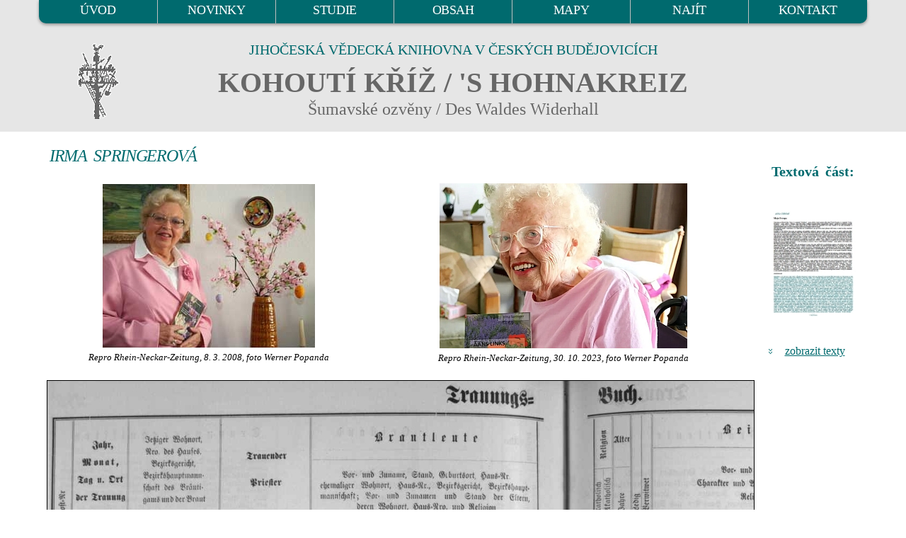

--- FILE ---
content_type: text/html
request_url: https://www.kohoutikriz.org/autor.html?id=sprini&t=p
body_size: 5546
content:
<!DOCTYPE html>
<html lang="cs">
<head><title>SPRINGEROVÁ, Irma (1926-2025) - Kohoutikriz.org</title>
<meta charset="utf-8" />
<link rel="" href="http://purl.org/dc/elements/1.1/">
<meta name="DC.Title" content="Kohoutí kříž">
<meta name="DC.Creator" content="Jan Mareš">
<meta name="DC.Creator" content="Ivo Kareš">
<meta name="DC.Subject" content="Šumava">
<meta name="DC.Subject" content="poezie">
<meta name="DC.Subject" content="německá literatura">
<meta name="DC.Subject" content="lyrika">
<meta name="DC.Subject" content="překlady">
<meta name="DC.Subject" content="Sudety">
<meta name="DC.Subject" content="lyrika">
<meta name="DC.Subject" content="lyrická poezie">
<meta name="DC.Subject" content="německy psaná literatura">
<meta name="DC.Subject" content="(082.21)">
<meta name="DC.Subject" content="(0.072)">
<meta name="DC.Subject" content="821.112.2">
<meta name="DC.Subject" content="82-14">
<meta name="DC.Subject" content="82-3">
<meta name="DC.Subject" content="(430-12)">
<meta name="DC.Subject" content="(436-17)">
<meta name="DC.Subject" content="(437.31-13)">
<meta name="DC.Subject" content="821.112.2-Německá literatura, německy psaná">
<meta name="DC.Subject" content="830-German Literature">
<meta name="DC.Description.abstract" content="Obsahem elektronické knihy jsou studie a medailony s ukázkami německé lyriky, lyrických črt v próze a jiného čtení ze Šumavy v originálním veršovém znění a překladech">
<meta name="DC.Publisher" content="Jihočeská vědecká knihovna v Českých Budějovicích">
<meta name="DC.Date.issued" content="2001-01-01">
<meta name="DC.Type" content="Text">
<meta name="DC.Type" content="www dokumenty">
<meta name="DC.Type" content="komentovaná vydání">
<meta name="DC.Format" content="text/html">
<meta name="DC.Format.medium" content="computerFile">
<meta name="DC.Identifier" content="https://kohoutikriz.org">
<meta name="DC.Identifier" content="URN:NBN:cz-nk2006642">
<meta name="DC.Language" content="cze">
<meta name="DC.Language" content="ger">
<meta name="DC.Coverage.spatial" content="Šumava">
<meta name="DC.Coverage.temporal" content="19.-20. stol.">
<meta name="DC.Rights" content="Jihočeská vědecká knihovna v Českých Budějovicích 2001-2026">
<META NAME="viewport" content="width=device-width">
<META NAME="RESOURCE-TYPE" content="document">
<META NAME="DISTRIBUTION" content="global">
<META NAME="COPYRIGHT" content="Jihoceska vedecka knihovna v Ceskych Budejovicich, Lidicka 1, 37059, Czech Republic - Europe, https://www.cbvk.cz/">
<META NAME="AUTHOR" content="Jihoceska vedecka knihovna v Ceskych  Budejovicich, Lidicka 1, 37059, Czech Republic - Europe, https://www.cbvk.cz/">
<META NAME="publisher" CONTENT="Jihoceska vedecka knihovna v Ceskych Budejovicich, Lidicka 1, 37059, Czech Republic - Europe, https://www.cbvk.cz/">
<META NAME="ROBOTS" content="all,index,follow">
<META NAME="revisit-after" CONTENT="30 day">
<META NAME="email" CONTENT="webmaster@cbvk.cz">
<meta name="keywords" lang="cs" content="Šumava, poezie, historie, německá literatura, lyrika, překlady, Sudety, sudetští Němci, odsun, vyhnání, Stifter, Watzlik, Slawitschek, Urzidil, Leppa, Linke, Kralik, Mally, Skalitzky, Zettl, Klostermann, Kafka, Karel May, Nietzsche, Rilke, Brecht, Jungbauer, Český Krumlov, České Budějovice, Prachatice, Vimperk, Volary, Horní Planá, Rožmberk nad Vltavou, Nové Hrady, Frymburk, Benešov nad Černou, Kaplice, Vyšší Brod, Kašperské Hory, Nýrsko, jižní Čechy, Vltava, Malše, mapa Šumavy, mapy Šumavy">
<meta name="keywords" lang="en" content="Czech, German, South Bohemia, poetry, literature, transfer">
<meta name="keywords" lang="de" content="Böhmerwald, Boehmerwald, Südböhmen, Suedboehmen, deutsche Literatur, deutsche Lyrik, Übersetzungen, Uebersetzungen, Sudetendeutschen, Sudeten, Vertreibung, Krumau, Budweis, Prachatitz, Winterberg, Wallern, Oberplan, Rosenberg, Gratzen, Friedberg, Deutsch-Beneschau, Kaplitz, Hohenfurth, Bergreichenstein, Moldau, Maltsch">
<META NAME="email" CONTENT="webmaster@cbvk.cz">
<meta name="google-site-verification" content="nFYHrn7KB1xrJZTpr3df5wrvgozmlggmMtpQ6tct3Yw">

	  <link rel="icon" href="img/favicon.ico" type="image/x-icon">
  <link rel="stylesheet" href="css/grid.css">
  <link rel="stylesheet" href="css/style.css">
  <link rel="stylesheet" href="inc/lightbox/lightbox.css" >

  <script src="js/jquery.js"></script>
  <script src="js/jquery-migrate-1.2.1.js"></script> 

  <!--[if lt IE 12]> 
  <html class="lt-ie9">
  <div style=' clear: both; text-align:center; position: relative;'>
    <a href="http://windows.microsoft.com/en-US/internet-explorer/..">
      <img src="/img/msie9.jpg" border="0" height="42" width="820"
           alt="Používáte zastaralý  internetový prohlížeč. Pro rychlejší a bezpečnější prohlížení Internetu upgradujte."/>
    </a>
  </div>
  <script src="js/html5shiv.js"></script>
  <![endif]-->

  <script src='js/device.min.js'></script>
</head>
<body>
<div class="page">
  <!--========================================================
                            HEADER
  =========================================================-->
  <header>
        <div id="stuck_container" class="stuck_container">

            <div class="container">
                <nav class="navbar navbar-default navbar-static-top ">
                    <ul class="navbar-nav sf-menu" data-type="navbar">
                                                <li>
                            <a href="/">ÚVOD</a>
                        </li>
                                                <li>
                            <a href="/novinky.html">NOVINKY</a>
                        </li>
                                                <li>
                            <a href="/studie.html">STUDIE</a>
                        </li>
                                                <li class="dropdown ">
                            <a href="/obsah.html">OBSAH</a>
                            <ul class="dropdown-menu">
                                <li>
                                    <a href="/obsah.html?s=1">A - F</a>
                                </li>
                                <li>
                                    <a href="/obsah.html?s=2">G - K</a>
                                </li>
                                <li>
                                    <a href="/obsah.html?s=3">L - P</a>
                                </li>
                                <li>
                                    <a href="/obsah.html?s=4">Q - S</a>
                                </li>
                                <li>
                                    <a href="/obsah.html?s=5">T - Z</a>
                                </li>
                            </ul>
                        </li>
                                                <li>
                            <a href="/mapy.html">MAPY</a>
                        </li>
                                                <li>
                            <a href="/najit.html">NAJÍT</a>
                        </li>                        
                                                <li>
                            <a href="/napiste.html">KONTAKT</a>
                        </li>
                    </ul>
                </nav>
            </div>

        </div>

        <section class="well well1 center991">

              <div class="container">
              <img src="/img/logo3.png" class="logomenu" alt="logo">
                             <div class="jvk">JIHOČESKÁ VĚDECKÁ KNIHOVNA V&nbsp;ČESKÝCH BUDĚJOVICÍCH</div>
                <div class="navbar-header">
                    <h2>KOHOUTÍ KŘÍŽ  / 'S&nbsp;HOHNAKREIZ</h2>
                    <span class="podnazev">Šumavské ozvěny /  Des Waldes Widerhall</span>
                </div>
            </div>
        </section>

    </header>
  <!--========================================================
                            CONTENT
  =========================================================-->

<main>        

<section class="well well4 well4_ins">
<div class="container">
  <div class="row">

    <div class="col-md-9 col-sm-12 col-xs-12">

  <h1 class='h1p'>IRMA SPRINGEROVÁ</h1>
 <table class="full">   <tr>
    <td>
      <a href='https://www.kohoutikriz.org/images/sprini2.jpg' data-lightbox="kohoutikriz" title=''><img class='center' src='https://www.kohoutikriz.org/images/sprini2.jpg' alt=''></a><p class='bold_p'></p><p class='italic_prilohy'>Repro Rhein-Neckar-Zeitung, 8. 3. 2008, foto Werner Popanda</p>    </td>
    <td>
      <a href='https://www.kohoutikriz.org/images/sprini1.jpg' data-lightbox="kohoutikriz" title=''><img class='center' src='https://www.kohoutikriz.org/images/sprini1.jpg' alt=''></a><p class='bold_p'></p><p class='italic_prilohy'>Repro Rhein-Neckar-Zeitung, 30. 10. 2023, foto Werner Popanda</p>    </td>
  </tr>
  <tr>
    <td  colspan="2">
    <style>
.objectcenteriframesprini3jpg { width: 1000px; height: 450px; display: block; margin: 5px auto; border: 1px black solid; }

        @media only screen and (max-width: 960px) {

          .objectcenteriframesprini3jpg { width: 350px; height: 350px; display: block; margin: 0 auto; border: 1px black solid; }
       }
  </style>

        <iframe src='/images/sprini3.jpg' class='objectcenteriframesprini3jpg'></iframe><a href='/images/sprini3.jpg' data-lightbox="kohoutikriz" title='Záznam vimperské oddací matriky o svatbě rodičů jejího manžela v září roku 1913'></a><p class='bold_p'>Záznam vimperské oddací matriky o svatbě rodičů jejího manžela v září roku 1913</p><p class='italic_prilohy'>Repro SOA v Třeboni - <A HREF="https://digi.ceskearchivy.cz">digitální archív</A></p>    </td>
  </tr>

  <tr>
    <td id="20210511"  colspan="2">
    <a href='https://www.kohoutikriz.org/images/sprini12.jpg' data-lightbox="kohoutikriz" title='Rodný Klášterec Ernsta Springera, později částečně zničený kvůli zřízení vojenské střelnice, na staré pohlednici'><img class='center_border' src='https://www.kohoutikriz.org/images/sprini12.jpg' alt='Rodný Klášterec Ernsta Springera, později částečně zničený kvůli zřízení vojenské střelnice, na staré pohlednici'></a><p class='bold_p'>Rodný Klášterec Ernsta Springera, později částečně zničený kvůli zřízení vojenské střelnice, na staré pohlednici</p><p class='italic_prilohy'>Repro M. Leiš, Konec staré Šumavy (2020), s. 78</p>    </td>
  </tr>

  <tr>
    <td  colspan="2">
    <style>
.objectcenteriframesprini4jpg { width: 1000px; height: 450px; display: block; margin: 5px auto; border: 1px black solid; }

        @media only screen and (max-width: 960px) {

          .objectcenteriframesprini4jpg { width: 350px; height: 350px; display: block; margin: 0 auto; border: 1px black solid; }
       }
  </style>

        <iframe src='/images/sprini4.jpg' class='objectcenteriframesprini4jpg'></iframe><a href='/images/sprini4.jpg' data-lightbox="kohoutikriz" title='Její manžel tu figuruje na sčítacím archu z roku 1921 pro stavení čp. 24 v Klášterci jako jedno ze čtyř dětí manželského páru Ernesta Springera a jeho ženy Emilie'></a><p class='bold_p'>Její manžel tu figuruje na sčítacím archu z roku 1921 pro stavení čp. 24 v Klášterci jako jedno ze čtyř dětí manželského páru Ernesta Springera a jeho ženy Emilie</p><p class='italic_prilohy'>Repro Sčítání lidu 1921, Klášterec, SOkA Prachatice (SOA v Třeboni - <A HREF="https://digi.ceskearchivy.cz">digitální archív</A>)</p>    </td>
  </tr>

  <tr>
    <td>
      <a href='https://www.kohoutikriz.org/images/sprini9.jpg' data-lightbox="kohoutikriz" title='Emilie Springerová, jak ji zachytil její syn'><img class='center' src='https://www.kohoutikriz.org/images/sprini9.jpg' alt='Emilie Springerová, jak ji zachytil její syn'></a><p class='bold_p'>Emilie Springerová, jak ji zachytil její syn</p><p class='italic_prilohy'>Repro Böhmerwäldler Heimatbrief, 1961, č. 6, s. 179</p>    </td>
    <td>
      <a href='https://www.kohoutikriz.org/images/sprini8.jpg' data-lightbox="kohoutikriz" title='Autoportrét Ernsta Springera'><img class='center' src='https://www.kohoutikriz.org/images/sprini8.jpg' alt='Autoportrét Ernsta Springera'></a><p class='bold_p'>Autoportrét Ernsta Springera</p><p class='italic_prilohy'>Repro Böhmerwäldler Heimatbrief, 1961, č. 6, s. 179</p>    </td>
  </tr>
  <tr>
    <td  colspan="2">
    <div class='box_center'><a href='https://www.kohoutikriz.org/images/sprini7.jpg' data-lightbox="kohoutikriz" title='Báseň Růžová zahrada z jedné z jejích knih z nakladatelství C&amp;C Verlag, kterou Ernst Springer vyzdobil ilustracemi'><img class='centerdvaimg_border' src='https://www.kohoutikriz.org/images/sprini7.jpg' alt='Báseň Růžová zahrada z jedné z jejích knih z nakladatelství C&amp;C Verlag, kterou Ernst Springer vyzdobil ilustracemi'></a><a href='https://www.kohoutikriz.org/images/sprini6.jpg' data-lightbox="kohoutikriz" title='Báseň Růžová zahrada z jedné z jejích knih z nakladatelství C&amp;C Verlag, kterou Ernst Springer vyzdobil ilustracemi'><img class='centerdvaimg_border' src='https://www.kohoutikriz.org/images/sprini6.jpg' alt='Báseň Růžová zahrada z jedné z jejích knih z nakladatelství C&amp;C Verlag, kterou Ernst Springer vyzdobil ilustracemi'></a></div><p class='bold_p'>Báseň Růžová zahrada z jedné z jejích knih z nakladatelství C&amp;C Verlag, kterou Ernst Springer vyzdobil ilustracemi</p><p class='italic_prilohy'>Repro www stránky <A HREF="http://www.irma-springer.de/">Irma Springer</A></p>    </td>
  </tr>

  <tr>
    <td>
      <a href='https://www.kohoutikriz.org/images/sprini10.jpg' data-lightbox="kohoutikriz" title='"Michlmühle bei Helmbach", olejomalba, na níž Ernst Springer zachytil kus&nbsp;zaniklé Šumavy'><img class='center' src='https://www.kohoutikriz.org/images/sprini10.jpg' alt='"Michlmühle bei Helmbach", olejomalba, na níž Ernst Springer zachytil kus&nbsp;zaniklé Šumavy'></a><p class='bold_p'>"Michlmühle bei Helmbach", olejomalba, na níž Ernst Springer zachytil kus&nbsp;zaniklé Šumavy</p><p class='italic_prilohy'>Repro <A HREF="harwh.php">H. Harwalik</A> - <A HREF="pimme.php">F. Pimmer</A>, Böhmwind : ein Lesebuch (1989), s. 83</p>    </td>
    <td>
      <a href='https://www.kohoutikriz.org/images/sprini11.jpg' data-lightbox="kohoutikriz" title='Olejomalba Ernsta Springera s názvem "Arber im Winter", tj.&nbsp;"Hora Javor v zimě"'><img class='center' src='https://www.kohoutikriz.org/images/sprini11.jpg' alt='Olejomalba Ernsta Springera s názvem "Arber im Winter", tj.&nbsp;"Hora Javor v zimě"'></a><p class='bold_p'>Olejomalba Ernsta Springera s názvem "Arber im Winter", tj.&nbsp;"Hora Javor v zimě"</p><p class='italic_prilohy'>Repro Hoam!, 2004, č. 2, obálka</p>    </td>
  </tr>
  <tr>
    <td>
      <a href='https://www.kohoutikriz.org/images/sprini15.jpg' data-lightbox="kohoutikriz" title='Kokrhající kohout na reprodukci z díla Ernsta Springera'><img class='center' src='https://www.kohoutikriz.org/images/sprini15.jpg' alt='Kokrhající kohout na reprodukci z díla Ernsta Springera'></a><p class='bold_p'>Kokrhající kohout na reprodukci z díla Ernsta Springera</p><p class='italic_prilohy'>Repro Hoam!, 1968, č. 6, s. 197</p>    </td>
    <td>
      <a href='https://www.kohoutikriz.org/images/sprini5.jpg' data-lightbox="kohoutikriz" title='Nekrolog Ernsta Springera od Ruperta Hanyho na stránkách krajanského měsíčníku'><img class='center_border' src='https://www.kohoutikriz.org/images/sprini5.jpg' alt='Nekrolog Ernsta Springera od Ruperta Hanyho na stránkách krajanského měsíčníku'></a><p class='bold_p'>Nekrolog Ernsta Springera od <A HREF="hany.php">Ruperta Hanyho</A> na stránkách krajanského měsíčníku</p><p class='italic_prilohy'>Repro Böhmerwäldler Heimatbrief, 2001, č. 2, s. 83-84</p>    </td>
  </tr>
  <tr>
    <td id="20240615"  colspan="2">
    <style>
.objectcenteriframesprini13jpg { width: 811px; height: 450px; display: block; margin: 5px auto; border: 1px black solid; }

        @media only screen and (max-width: 960px) {

          .objectcenteriframesprini13jpg { width: 350px; height: 350px; display: block; margin: 0 auto; border: 1px black solid; }
       }
  </style>

        <iframe src='/images/sprini13.jpg' class='objectcenteriframesprini13jpg'></iframe><a href='/images/sprini13.jpg' data-lightbox="kohoutikriz" title='V roce 2023 oslavila 97. narozeniny'></a><p class='bold_p'>V roce 2023 oslavila 97. narozeniny</p><p class='italic_prilohy'>Repro Rhein-Neckar-Zeitung, 30. 10. 2023, foto Werner Popanda</p>    </td>
  </tr>

  <tr>
    <td id="20250326"  colspan="2">
    <a href='https://www.kohoutikriz.org/images/sprini14.jpg' data-lightbox="kohoutikriz" title='Parte'><img class='center' src='https://www.kohoutikriz.org/images/sprini14.jpg' alt='Parte'></a><p class='bold_p'>Parte</p><p class='italic_prilohy'>Repro www stránky <A HREF="http://www.irma-springer.de/">Irma Springer</A></p>    </td>
  </tr>

 </table> 
    <div id="endpage"></div>        
    </div>
      
            
    <div class="col-md-3 col-sm-12 col-xs-12">

        <div class="ukazka_test">
        <table>
        <tr>
        <td>
        <h4>Textová část:</h4>
        </td>
        </tr>
        <tr>
        <td>
        <p><a href="http://www.kohoutikriz.org/autor.html?id=sprini" title="Zobrazit textovou část"><img class="center_mini_text" src="/img/text.jpg"></a></p>
        </td>
        </tr>        
        <tr>
        <td>
        <p class="more_center"><a href="http://www.kohoutikriz.org/autor.html?id=sprini" title="Zobrazit texty">zobrazit texty</a></p> 
        </td>
        </tr>
        </table>
        </div>
        
            
    </div>

</div>          

        <div class="strankovani">
          <span class="strankovani_left"><a href="http://www.kohoutikriz.org/autor.html?id=sprini#endpage" title="Zpět do textů">zpět do textů</a></span>
          <span class="strankovani_right"><a href="http://www.kohoutikriz.org/autor.html?id=stabe&t=p" title="Další strana přílohy">další strana přílohy</a></span>
        </div>

    
</div>        
</section>


</main>      
         

  <!--========================================================
                            FOOTER
  =========================================================-->
  <footer>
        <section>

            <div class="container">
                <div class="row">
                    <div class="col-md-3">
                        <h4>KOHOUTIKRIZ.ORG</h4>
                        <p class="text_center_color_mini">
                          <a href="http://www.kohoutikriz.org/">[ Úvod / Novinky ]</a>
                          <a href="http://www.kohoutikriz.org/studie.html">[ Studie ]</a>
                          <br><br>
                          <a href="http://www.kohoutikriz.org/obsah.html">[ Obsah ]</a>
                          <a href="http://www.kohoutikriz.org/mapy.html">[ Mapy ]</a>
                          <br><br>
                          <a href="http://www.kohoutikriz.org/najit.html">[ Najít ]</a>
                          <a href="http://www.kohoutikriz.org/napiste.html">[ Kontakt ]</a>
                          </p>
                    </div>

                    <div class="col-md-9">
                        <br>
                        <a href="https://webarchiv.cz/" target="_blank" title="WEBARCHIV"><img src="/img/webarchiv_certifikat_cb.gif" alt="WEBARCHIV" style="padding: 5px; float: right; width: 100px;"></a>
                        <p class="text_center_color_mini"><a class="nounder" href="https://www.cbvk.cz" target="_blank">Jihočeská vědecká knihovna v Českých Budějovicích &#169; 2001-2026</a> 
                        <br><br>
                        Kohoutí kříž, autor koncepce projektu, studie a překladů Jan Mareš, české texty a rešerše Jan Mareš a Ivo Kareš, elektronická verze Ivo Kareš, návrh responzivního webu Jiří Nechvátal.
                        <br>
                        
                        <a rel="license" class="nounder" href="https://creativecommons.org/licenses/by-nc-nd/3.0/cz/"> <img alt="Licence Creative Commons" style="border-width:0" src="https://i.creativecommons.org/l/by-nc-nd/3.0/cz/80x15.png"> Podléhá licenci Creative Commons Uveďte autora-Neužívejte dílo komerčně-Nezasahujte do díla 3.0 Česko</a></p>
       
<br>                          
<p class="text_center_color_mini">Citace: MAREŠ Jan. Kareš Ivo. Kohoutí Kříž : šumavské ozvěny [on-line] . Jihočeská vědecká knihovna v Českých Budějovicích, c2001-2026, poslední aktualizace 02.02.2026 v 20.50. [cit. 03.02.2026]. Dostupné z: <a class="nounder" href="https://www.kohoutikriz.org">https://www.kohoutikriz.org</a></p>


						              
              
              
                    </div>

                </div>
            </div>
        </section>
    </footer>
</div>

<script src="js/script.js"></script>
<script src="inc/lightbox/lightbox.js"></script>

<!-- Google tag (gtag.js) -->
<script async src="https://www.googletagmanager.com/gtag/js?id=G-QHB2YM7E03"></script>
<script>
  window.dataLayer = window.dataLayer || [];
  function gtag(){dataLayer.push(arguments);}
  gtag('js', new Date());

  gtag('config', 'G-QHB2YM7E03');
</script>

<!-- Toplist -->
<a href="https://www.toplist.cz/" target="_top"><img src="https://toplist.cz/count.asp?id=526956&amp;logo=blank" alt="TOPlist"></a> 




</body>
</html>
